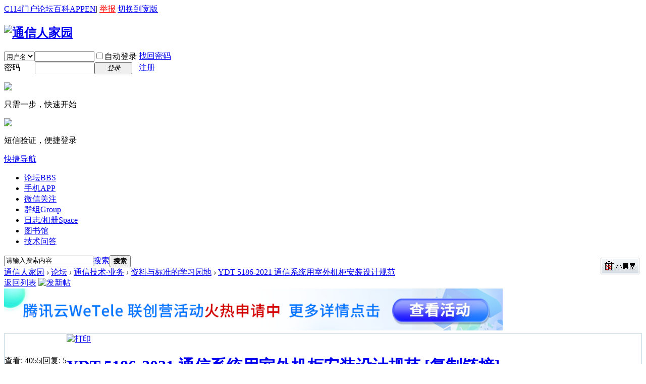

--- FILE ---
content_type: text/html; charset=gbk
request_url: http://www.txrjy.com/thread-1331090-1-1.html
body_size: 10109
content:


	<!DOCTYPE html PUBLIC "-//W3C//DTD XHTML 1.0 Transitional//EN" "http://www.w3.org/TR/xhtml1/DTD/xhtml1-transitional.dtd">
<html xmlns="http://www.w3.org/1999/xhtml">
<head>
<meta http-equiv="Content-Type" content="text/html; charset=gbk" />
<title>YDT 5186-2021  通信系统用室外机柜安装设计规范 - 资料与标准的学习园地 -  通信人家园 -  Powered by C114</title>
<link href="https://www.txrjy.com/thread-1331090-1-1.html" rel="canonical" />
<meta name="keywords" content="YDT 5186-2021  通信系统用室外机柜安装设计规范" />
<meta name="description" content="YDT 5186-2021  通信系统用室外机柜安装设计规范 YDT 5186-2021  通信系统用室外机柜安装设计规范 ,通信人家园" />
<meta name="generator" content="Discuz! X2" />
<meta name="author" content="Discuz! Team and Comsenz UI Team" />
<meta name="copyright" content="2001-2011 Comsenz Inc." />
<meta name="MSSmartTagsPreventParsing" content="True" />
<meta http-equiv="MSThemeCompatible" content="Yes" />
<!--<base href="https://www.txrjy.com/" />--><base href="/" /><link rel="stylesheet" type="text/css" href="data/cache/style_1_common.css?09f" /><link rel="stylesheet" type="text/css" href="data/cache/style_1_forum_viewthread.css?09f" /><script type="text/javascript">var STYLEID = '1', STATICURL = 'static/', IMGDIR = 'static/image/common', VERHASH = '09f', charset = 'gbk', discuz_uid = '0', cookiepre = 'a70c_2132_', cookiedomain = '', cookiepath = '/', showusercard = '1', attackevasive = '0', disallowfloat = 'newthread', creditnotice = '1|经验|,2|分贝|,3|家园分|,5|点赞|,6|技术积分|', defaultstyle = '', REPORTURL = 'aHR0cDovL3d3dy50eHJqeS5jb20vdGhyZWFkLTEzMzEwOTAtMS0xLmh0bWw=', SITEURL = 'https://www.txrjy.com/', JSPATH = 'static/js/';</script>
<script src="static/js/common.js?09f" type="text/javascript"></script><meta name="application-name" content="通信人家园" />
<meta name="msapplication-tooltip" content="通信人家园" />
<meta name="msapplication-task" content="name=论坛;action-uri=https://www.txrjy.com/forum.php;icon-uri=https://www.txrjy.com/static/image/common/bbs.ico" />
<meta name="msapplication-task" content="name=群组;action-uri=https://www.txrjy.com/group.php;icon-uri=https://www.txrjy.com/static/image/common/group.ico" /><meta name="msapplication-task" content="name=日志/相册;action-uri=https://www.txrjy.com/home.php;icon-uri=https://www.txrjy.com/static/image/common/home.ico" /><link rel="archives" title="通信人家园" href="https://www.txrjy.com/archiver/" />
<script src="static/js/forum.js?09f" type="text/javascript"></script>
</head>

<body id="nv_forum" class="pg_viewthread" onkeydown="if(event.keyCode==27) return false;">
<div id="append_parent"></div><div id="ajaxwaitid"></div>
<div class="body_s2">

<div id="toptb" class="cl">
<div class="wp">
<div class="z" id="z"><!--<a href="./" title="通信人家园"><img src="static/image/common/c114/top_logo.gif"></a>--></div>
<div class="y"><a href="http://www.c114.com.cn/" title="C114中国通信网" target="_blank" >C114门户</a><a href="index.php" title="通信人家园" target="_blank" >论坛</a><a href="https://baike.c114.com.cn/" title="通信百科" target="_blank" >百科</a><a href="http://app.c114.com.cn/" target="_blank" >APP</a><a href="http://en.c114.com.cn/" title="C114英文版" target="_blank" >EN</a><a>|</a>
<script type="text/javascript">var _speedMark = new Date();</script><a href="c114-report.php" title="举报该页面内容" style="color:red;">举报</a>
<a href="javascript:;" onclick="widthauto(this)">切换到宽版</a>
</div>
</div>
</div>


<div id="qmenu_menu" class="p_pop blk" style="display: none;">
<div class="ptm pbw hm">
请 <a href="javascript:;" class="xi2" onclick="lsSubmit()"><strong>登录</strong></a> 后使用快捷导航<br />没有账号？<a href="member.php?mod=register.php" class="xi2 xw1">注册</a>
</div>
</div>
<div id="hd">
<div class="wp">
<div class="hdc cl"><h2 id="h2"><a href="./" title="通信人家园"><img src="static/image/common/logo.gif" alt="通信人家园" border="0" /></a></h2>

<script src="static/js/logging.js?09f" type="text/javascript"></script>
<form method="post" autocomplete="off" id="lsform" action="member.php?mod=logging&amp;action=login&amp;loginsubmit=yes&amp;infloat=yes&amp;lssubmit=yes" onsubmit="return lsSubmit()">
<div class="fastlg cl">
<span id="return_ls" style="display:none"></span>
<div class="y pns">
<table cellspacing="0" cellpadding="0">
<tr>
<td>
<span class="ftid">
<select name="fastloginfield" id="ls_fastloginfield" width="40" tabindex="900">
<option value="username">用户名</option>
<option value="uid">UID</option>
<option value="email">Email</option>
</select>
</span>
<script type="text/javascript">simulateSelect('ls_fastloginfield')</script>
</td>
<td><input type="text" name="username" id="ls_username" autocomplete="off" class="px vm" tabindex="901"   style="width:110px;"/></td>
<td class="fastlg_l"><label for="ls_cookietime"><input type="checkbox" name="cookietime" id="ls_cookietime" class="pc" value="2592000" tabindex="903" />自动登录</label></td>
<!--<td>&nbsp;<a href="javascript:;" onclick="showWindow('login', 'member.php?mod=logging&action=login&viewlostpw=1')">找回密码</a></td>-->
<td>&nbsp;<a href="member.php?mod=logging&amp;action=login&amp;viewlostpw=1">找回密码</a></td>
</tr>
<tr>
<td><label for="ls_password" class="z psw_w">密码</label></td>
<td><input type="password" name="password" id="ls_password" class="px vm" autocomplete="off" tabindex="902"   style="width:110px;" /></td>
<td class="fastlg_l"><button type="submit" class="pn vm" tabindex="904" style="width: 75px;"><em>登录</em></button></td>
<td>&nbsp;<a href="member.php?mod=register.php" class="xi2 xw1">注册</a></td>
</tr>
</table>
<input type="hidden" name="quickforward" value="yes" />
<input type="hidden" name="handlekey" value="ls" />
</div>

					<div class="fastlg_fm y" style="margin-right: 10px; padding-right: 10px;">
					<p><a href="javascript:;" onclick="showWindow('wx_login', 'plugin.php?id=wx_login&mod=qrcode');return false;"><img src="source/plugin/wx_login/static/image/wechat_login.png"></a></p>
					<p class="hm xg1" style="padding-top: 2px;">只需一步，快速开始</p>
					</div>
					
<div class="fastlg_fm y" style="margin-right: 10px; padding-right: 10px">
<p><a href="plugin.php?id=sms_login" onclick="showWindow('login', this.href);return false;"><img src="source/plugin/sms_login/images/sms_login.gif" class="vm" /></a></p>
<p class="hm xg1" style="padding-top: 2px;">短信验证，便捷登录</p>
</div>
    <script src="source/plugin/sms_login/plugins/jquery/1.9.1/jquery.min.js" type="text/javascript"></script>
    <script type="text/javascript">
var jq=jQuery.noConflict();
</script>
</div>
</form>
</div>

<div id="nv">
<a href="javascript:;" id="qmenu" onmouseover="showMenu({'ctrlid':'qmenu','pos':'34!','ctrlclass':'a','duration':2});">快捷导航</a>
<ul><li class="a" id="mn_forum" onmouseover="showMenu({'ctrlid':this.id,'ctrlclass':'hover','duration':2})"><a href="forum.php" hidefocus="true" title="BBS"  >论坛<span>BBS</span></a></li><li id="mn_N5acf" ><a href="http://app.c114.com.cn/" hidefocus="true" target="_blank"  >手机APP</a></li><li id="mn_Ndee5" ><a href="thread-786801-1-1.html" hidefocus="true" target="_blank"  >微信关注</a></li><li id="mn_group" ><a href="group.php" hidefocus="true" title="Group"  >群组<span>Group</span></a></li><li id="mn_home" ><a href="home.php" hidefocus="true" title="Space"  >日志/相册<span>Space</span></a></li><li id="mn_Nd521" ><a href="library" hidefocus="true"  >图书馆</a></li><li id="mn_N16be" ><a href="asktech" hidefocus="true" target="_blank"  >技术问答</a></li></ul>
</div>
<ul class="p_pop h_pop" id="mn_forum_menu" style="display: none"><li><a href="forum.php" onmouseover="showWindow('forumlist', 'source/plugin/c114_furumlist/forumlist.php?mod=forumlist', 'get', 0);return false;">家园版块快捷导航</a></li></ul>
<div id="mu" class="cl">
</div><div id="scbar" class="cl">
<div style="float:right;padding:5px 5px;"><a href="c114-darkroom.php" target="_blank"><img src="images/c114/darkroom.gif" /></a></div><form id="scbar_form" method="post" autocomplete="off" onsubmit="searchFocus($('scbar_txt'))" action="search.php?searchsubmit=yes" target="_blank">
<input type="hidden" name="mod" id="scbar_mod" value="search" />
<input type="hidden" name="formhash" value="01186672" />
<input type="hidden" name="srchtype" value="title" />
<input type="hidden" name="srhfid" value="17" id="dzsearchforumid" />
<input type="hidden" name="srhlocality" value="forum::viewthread" />
<table cellspacing="0" cellpadding="0">
<tr>
<td class="scbar_icon_td"></td>
<td class="scbar_txt_td"><input type="text" name="srchtxt" id="scbar_txt" value="请输入搜索内容" autocomplete="off" /></td>
<td class="scbar_type_td"><a href="javascript:;" id="scbar_type" class="showmenu xg1 xs2" onclick="showMenu(this.id)" hidefocus="true">搜索</a></td>
<td class="scbar_btn_td"><button type="submit" name="searchsubmit" id="scbar_btn" class="pn pnc" value="true"><strong class="xi2 xs2">搜索</strong></button></td>
<td class="scbar_hot_td">
<div id="scbar_hot">
</div>
</td>
</tr>
</table>
</form>
</div>
<ul id="scbar_type_menu" class="p_pop" style="display: none;"><li><a href="javascript:;" rel="curforum" class="curtype">本版</a></li><li><a href="javascript:;" rel="forum">帖子</a></li><li><a href="javascript:;" rel="user">用户</a></li></ul>
<script type="text/javascript">
initSearchmenu('scbar', '');
</script>
</div>
</div>


<div id="wp" class="wp">



<script type="text/javascript">var fid = parseInt('17'), tid = parseInt('1331090');</script>

<script src="static/js/forum_viewthread.js?09f" type="text/javascript"></script>
<script type="text/javascript">zoomstatus = parseInt(1);var imagemaxwidth = '600';var aimgcount = new Array();</script>

<style id="diy_style" type="text/css"></style>
<!--[diy=diynavtop]--><div id="diynavtop" class="area"></div><!--[/diy]-->


<div id="pt" class="bm cl">
<div class="z">
<a href="./" class="nvhm" title="首页" id="c114_forumlist" onmouseover="showMenu(this.id,1)">通信人家园</a> <em>&rsaquo;</em> <a href="forum.php">论坛</a> <em>&rsaquo;</em> <a href="forum.php?gid=212">通信技术·业务</a> <em>&rsaquo;</em> <a href="forum.php?mod=forumdisplay&fid=17&page=1">资料与标准的学习园地</a> <em>&rsaquo;</em> <a href="thread-1331090-1-1.html">YDT 5186-2021  通信系统用室外机柜安装设计规范</a>
</div>
</div>



<style id="diy_style" type="text/css"></style>
<div class="wp">
<!--[diy=diy1]--><div id="diy1" class="area"></div><!--[/diy]-->
</div>

<div id="ct" class="wp cl">
<div id="pgt" class="pgs mbm cl ">
<div class="pgt"></div>
<span class="y pgb"><a href="forum.php?mod=forumdisplay&fid=17&page=1">返回列表</a></span>
<a id="newspecial" onmouseover="$('newspecial').id = 'newspecialtmp';this.id = 'newspecial';showMenu({'ctrlid':this.id})" onclick="showWindow('newthread', 'forum.php?mod=post&action=newthread&fid=17')" href="javascript:;" title="发新帖"><img src="static/image/common/pn_post.png" alt="发新帖" /></a></div>

<div style="margin-bottom:6px;">
<a href="https://www.c114.com.cn/topic/6356/a1285075.html" target="_blank"><img src="images/c114/ad_20250317101537.png" border="0" width="988"></a>
</div>

<div id="postlist" class="pl bm" style="border:none;background:none;">
<div class="c_table_t">
<table cellspacing="0" cellpadding="0">
<tr>
<td class="pls ptm pbm">
<div class="hm">
<span class="xg1">查看:</span> <span class="xi1">4055</span><span class="pipe">|</span><span class="xg1">回复:</span> <span class="xi1">5</span>
</div>
</td>
<td class="plc ptm pbn">
<div class="y">
<a href="forum.php?mod=viewthread&amp;action=printable&amp;tid=1331090" title="打印" target="_blank"><img src="static/image/common/print.png" alt="打印" class="vm" /></a>
</div>
<h1 class="ts">
<a href="thread-1331090-1-1.html" id="thread_subject">YDT 5186-2021  通信系统用室外机柜安装设计规范</a>
<span class="xw0 xs1 xg1">
<a href="thread-1331090-1-1.html" onclick="return copyThreadUrl(this)" title="您的朋友访问此链接后，您将获得相应的积分奖励">[复制链接]</a>
</span>
</h1>
</td>
</tr>
</table>
</div>



<!--<table cellspacing="0" cellpadding="0" class="ad"><tr><td class="pls"></td><td class="plc"></td></tr></table>-->

<style>.c_table{border:1px solid #C2D5E3;margin-bottom:10px;}.c_table_t{border:1px solid #C2D5E3; border-bottom:0px solid #C2D5E3;}</style><div id="post_13866462" class="c_table"><style type="text/css">
.rev{margin-top:-4px;margin-left:10px;margin-right:2px;}
.revp{padding:10px 0 10px 0;}
.revp .avatar{margin-top:-5px; margin-left:3px; width:24px; height:24px; border-radius:12px 12px;}

#threadstamp img{position:absolute;top:-16px;right:260px;}
</style><table id="pid13866462" summary="pid13866462" cellspacing="0" cellpadding="0">
<tr>
<td class="pls" rowspan="2">
 <div class="pi">
<div class="authi">
<div class="c114_v1"   >
<img src="images/c114/o_ofmale.gif" alt="Male不在线" />
</div>
<a href="home.php?mod=space&amp;uid=379147" target="_blank" class="xw1">liyoo</a>

</div>
</div>
<div class="p_pop blk bui" id="userinfo13866462" style="display: none; margin-top: -11px;">
<div class="m z">
<div id="userinfo13866462_ma"></div>
</div>
<div class="i y">
<div>
<strong><a href="home.php?mod=space&amp;uid=379147" target="_blank" class="xi2">liyoo</a></strong>
<em>当前离线</em>
</div>
<dl class="cl"><dt>经验</dt><dd>1402 </dd><dt>分贝</dt><dd>0 </dd><dt>家园分</dt><dd>3993 </dd><dt>在线时间：</dt><dd>449 小时</dd><dt>最后登录：</dt><dd>2025-12-26</dd><dt>帖子：</dt><dd><a href="home.php?mod=space&uid=379147&do=thread&type=reply&view=me&from=space" target="_blank" class="xi2">963</a></dd><dt>精华：</dt><dd>0</dd><dt>注册时间：</dt><dd>2009-5-16</dd><dt>UID：</dt><dd>379147</dd></dl>
<div class="imicn">
<a href="home.php?mod=space&amp;uid=379147&amp;do=profile" target="_blank" title="查看详细资料"><img src="static/image/common/userinfo.gif" alt="查看详细资料" /></a>
</div>
<div id="avatarfeed"><span id="threadsortswait"></span></div>
</div>
</div>
<div>
<div class="avatar" onmouseover="showauthor(this, 'userinfo13866462')"><a href="home.php?mod=space&amp;uid=379147" target="_blank"><img src="https://www.txrjy.com/uc_server/data/avatar/000/37/91/47_avatar_middle.jpg" onerror="this.onerror=null;this.src='https://www.txrjy.com/uc_server/images/noavatar_middle.gif'" /></a></div>
<p class="xg2">军衔等级：</p>
<p style="margin-top:2px;" id="g_up13866462" onmouseover="showMenu({'ctrlid':this.id, 'pos':'12!'});"><img src="data/attachment/common/c114/star/level15.png" alt="" class="vm" />&nbsp;&nbsp;<em><a href="home.php?mod=spacecp&amp;ac=usergroup&amp;gid=159" target="_blank">少尉</a></em></p>			
</div>
<div id="g_up13866462_menu" class="tip tip_4" style="display: none;">
<div class="tip_horn"></div>
<div class="tip_c">少尉, 积分 1402, 距离下一级还需 198 积分</div>
</div>

<dl class="pil cl xg2">注册：2009-5-16<img src="static/image/common/c114/reviews.png" align="absmiddle" class="rev" title="点赞数" />58</dl>

<ul class="xl xl2 o cl">
<li class="callon"><a href="home.php?mod=space&amp;uid=379147" target="_blank" title="串个门" class="xi2">串个门</a></li>
<li class="buddy"><a href="home.php?mod=spacecp&amp;ac=friend&amp;op=add&amp;uid=379147&amp;handlekey=addfriendhk_379147" id="a_friend_li_13866462" onclick="showWindow(this.id, this.href, 'get', 1, {'ctrlid':this.id,'pos':'00'});" title="加好友" class="xi2">加好友</a></li>
<li class="poke2"><a href="home.php?mod=spacecp&amp;ac=poke&amp;op=send&amp;uid=379147" id="a_poke_li_13866462" onclick="showWindow(this.id, this.href, 'get', 0);" title="打招呼" class="xi2">打招呼</a></li>
<li class="pm2"><a href="home.php?mod=spacecp&amp;ac=pm&amp;op=showmsg&amp;handlekey=showmsg_379147&amp;touid=379147&amp;pmid=0&amp;daterange=2&amp;pid=13866462&amp;tid=1331090" onclick="showWindow('sendpm', this.href);" title="发消息" class="xi2">发消息</a></li>
</ul>
</td>
<td class="plc">
<div class="pi">
<div id="fj" class="y">
<label class="z">电梯直达</label>
<input type="text" class="px p_fre z" size="2" onkeyup="$('fj_btn').href='forum.php?mod=redirect&ptid=1331090&authorid=0&postno='+this.value" onkeydown="if(event.keyCode==13) {window.location=$('fj_btn').href;return false;}" title="跳转到指定楼层" />
<a href="javascript:;" id="fj_btn" class="z" title="跳转到指定楼层"><img src="static/image/common/fj_btn.png" alt="跳转到指定楼层" class="vm" /></a>
</div>
<strong>
<a href="thread-1331090-1-1.html" title="您的朋友访问此链接后，您将获得相应的积分奖励" id="postnum13866462" onclick="setCopy(this.href, '帖子地址复制成功');return false;"><em>1</em><sup>#</sup></a>
</strong>
<span>
<em onclick="$('postmessage_13866462').className='t_bigfont'">大</em>
<em onclick="$('postmessage_13866462').className='t_msgfont'">中</em>
<em onclick="$('postmessage_13866462').className='t_smallfont'">小</em>
<em onclick="$('pid13866462').style.background='#CCE8CF'" class="col col_1"></em>
<em onclick="$('pid13866462').style.background='#FFFFFF'" class="col"></em>
</span>
<div class="pti">
<div class="pdbt">
</div>
<div class="authi">
<img class="authicn vm" id="authicon13866462" src="static/image/common/online_member.gif" />
<em id="authorposton13866462">发表于 2024-5-11 10:13:12</em>
<span class="pipe">|</span><a href="forum.php?mod=viewthread&amp;tid=1331090&amp;page=1&amp;authorid=379147" rel="nofollow">只看该作者</a>
<span class="pipe">|</span><a href="forum.php?mod=viewthread&amp;tid=1331090&amp;extra=page%3D1&amp;ordertype=1">倒序浏览</a>
</div>
</div>
</div><div class="pct"><style type="text/css">.pcb{margin-right:0}</style><div class="pcb">

<div class="t_fsz">
<table cellspacing="0" cellpadding="0"><tr><td class="t_f" id="postmessage_13866462">
<i class="pstatus"> 本帖最后由 liyoo 于 2024-5-11 10:14 编辑 </i><br />
<br />
YDT 5186-2021&nbsp;&nbsp;通信系统用室外机柜安装设计规范
<ignore_js_op>

<img src="static/image/filetype/pdf.gif" border="0" class="vm" alt="" />
<span style="white-space: nowrap" id="attach_632475" onmouseover="showMenu({'ctrlid':this.id,'pos':'12'})">

<a href="forum.php?mod=attachment&amp;aid=NjMyNDc1fDZhYTEzOGMxfDE3NjY4MjM1Nzh8MHwxMzMxMDkw" target="_blank">YDT 5186-2021  通信系统用室外机柜安装设计规范.pdf</a>

<em class="xg1">(2.89 MB, 下载次数: 18)
</em>
</span>
<div class="tip tip_4" id="attach_632475_menu" style="position: absolute; display: none">
<div class="tip_c xs0">
<div class="y">2024-5-11 10:13 上传</div>
下载次数: 18

</div>
<div class="tip_horn"></div>
</div>


</ignore_js_op>
<br />
<br />
<br />
<br />


</td></tr></table>
</div>
<div id="comment_13866462" class="cm">
</div>
<link type="text/css" rel="stylesheet" href="source/plugin/cr180_viewthread_module/template/images/style.css"><div id="cr180_digestbox"></div><script type="text/javascript">var auc_list_tmp = $('auc_list_tmp');if(auc_list_tmp !== null){document.write(auc_list_tmp.innerHTML);auc_list_tmp.innerHTML='';}
function lalala(){
	ajaxget('plugin.php?id=auction:involve&operation=view&tid=1331090&page=1', 'list_ajax');
	$('list_ajax').style.display = 'block';
}
if($('list_ajax')){setTimeout('lalala()', 1000);}
</script><div id="post_rate_div_13866462"></div>
</div></div>
</td></tr>
<tr><td class="plc plm">
<div id="usertopic"></div>
<script src="c114-usertopic.php?t_uid=379147&t_tid=1331090" type="text/javascript"></script>
<div class="revp">
<div style="float:right;">
<a href="member.php?mod=logging&amp;action=login" onclick="showWindow('login', this.href)" onmouseover="this.title = ($('review_support_13866462').innerHTML ? $('review_support_13866462').innerHTML : 0) + ' 人点赞'" style="text-decoration:none;"><img src="static/image/common/c114/review_support.png" align="absmiddle" style="margin-right:5px;margin-bottom:7px;" /> <span id="review_support_13866462" style="color:red;font-size:14px;"></span></a>
</div>
</div>
</td>
</tr>
<tr>
<td class="pls"></td>
<td class="plc">
<div class="po">
<div class="pob cl">
<em>
</em>

<p class="vm">
<a class="vma vma_s" href="javascript:;;" id="share_post_13866462" onmouseover="showMenu(this.id)" title="分享"></a>

<a class="vma vma_f" href="home.php?mod=spacecp&amp;ac=favorite&amp;type=thread&amp;id=1331090" id="k_favorite" onclick="showWindow(this.id, this.href, 'get', 0);" onmouseover="this.title = $('favoritenumber').innerHTML + ' 人收藏'" title="收藏(0)"><span id="favoritenumber" style="display:none;">0</span></a>

<a class="vma vma_no" href="javascript:;" onclick="showWindow('miscreport13866462', 'misc.php?mod=report&rtype=post&rid=13866462&tid=1331090&fid=17', 'get', -1);return false;" title="举报">举报本楼</a>
</p>

<style type="text/css">
.pob em a{padding:5px 5px 5px 5px;}
.pob .vm a.vma{float:left;display:block;border:0px solid #000;margin-left:5px;background:url(static/image/common/c114/vm.png) no-repeat 0 0;vertical-align:top;white-space:nowrap;}
.pob .vm a.vma_s{width:22px; height:36px; background-position:1px 7px;}
.pob .vm a.vma_f{width:22px; height:36px; background-position:-36px 7px;}
.pob .vm a.vma_i{width:22px; height:36px; background-position:-112px 7px;}
.pob .vm a.vma_r{width:22px; height:36px; background-position:-75px 7px;}
.pob .vm a.vma_t{width:22px; height:36px; background-position:-150px 7px;}
.pob .vm a.vma_no{height:36px; background:none;}
.pob .vmshare a{height:20px; padding-top:5px;}
.pob .vmshare a{background:url(static/image/common/c114/vmshare.png) no-repeat 0 0;}
.pob .vmshare a.share_wx{background-position:3px -1606px;}
.pob .vmshare a.share_wb{background-position:3px -98px;}
.pob .vmshare a.share_qq{background-position:3px -46px;}
</style>

<ul id="share_post_13866462_menu" class="p_pop mgcmn vmshare" style="display: none;">
<li><a class="share_wx" href="javascript:;;" onclick="showWindow('wxshare', 'c114-wxshare.php?tid=1331090&type=wx')">微信</a></li>
<li><a class="share_wb" href="c114-wxshare.php?tid=1331090&title=YDT 5186-2021  通信系统用室外机柜安装设计规范&type=wb" target="_blank">新浪微博</a></li>
<li><a class="share_qq" href="c114-wxshare.php?tid=1331090&title=YDT 5186-2021  通信系统用室外机柜安装设计规范&type=qq" target="_blank">QQ空间</a></li>
</ul>

</div>
</div>

</td>
</tr>
</table>
</div>
<div class="a_cu_2"><!--<iframe src="threads-1331090-1-1.html?" id="viewthreads" name="viewthreads" width="988" height="92" frameborder="no" border="0" marginwidth="0" marginheight="0" scrolling="no" allowtransparency="yes"></iframe>--></div><div id="post_13866569" class="c_table" style="text-align:center; padding:30px 8px;">
本帖有 <span class="xi1" style="font-size:16px; font-weight:bold;">5</span> 个回帖，您需要登录后才能浏览
<a href="member.php?mod=logging&amp;action=login" onclick="showWindow('login', this.href)" class="xi2">登录</a>
 | 
<a href="member.php?mod=register.php" class="xi2">注册</a>
</div>

<div id="postlistreply" class="pl"><div id="post_new" class="viewthread_table" style="display: none"></div></div>
</div>


<form method="post" autocomplete="off" name="modactions" id="modactions">
<input type="hidden" name="formhash" value="01186672" />
<input type="hidden" name="optgroup" />
<input type="hidden" name="operation" />
<input type="hidden" name="listextra" value="page%3D1" />
<input type="hidden" name="page" value="1" />
</form>


<div class="pgs mtm mbm cl">
<span class="pgb y"><a href="forum.php?mod=forumdisplay&fid=17&page=1">返回列表</a></span>
<a id="newspecialtmp" onmouseover="$('newspecial').id = 'newspecialtmp';this.id = 'newspecial';showMenu({'ctrlid':this.id})" onclick="showWindow('newthread', 'forum.php?mod=post&action=newthread&fid=17')" href="javascript:;" title ="发新帖"><img src="static/image/common/pn_post.png" alt="发新帖" /></a>
</div>

<!--[diy=diyfastposttop]--><div id="diyfastposttop" class="area"></div><!--[/diy]-->
<script type="text/javascript">
var postminchars = parseInt('0');
var postmaxchars = parseInt('30720');
var disablepostctrl = parseInt('0');
</script>

<div id="f_pst" class="pl bm bmw">
<form method="post" autocomplete="off" id="fastpostform" action="forum.php?mod=post&amp;action=reply&amp;fid=17&amp;tid=1331090&amp;extra=page%3D1&amp;replysubmit=yes&amp;infloat=yes&amp;handlekey=fastpost" onSubmit="return fastpostvalidate(this)">
<table cellspacing="0" cellpadding="0">
<tr>
<td class="pls">
</td>
<td class="plc">

<span id="fastpostreturn" style="color:red; font-size:14px;"></span>


<div class="cl">
<div class="btn" style="margin-bottom:10px;">
<div><label><input type="text" name="atuser" id="atuser" class="px" value="" style="width: 24em" placeholder="用户名1  用户名2" autocomplete="off" /> @家园用户，提醒他来看帖子，以空格间隔 (最多5人)</label></div>
</div>


<div id="fastsmiliesdiv" class="y"><div id="fastsmiliesdiv_data"><div id="fastsmilies"></div></div></div><div class="hasfsl" id="fastposteditor">
<div class="tedt mtn">
<div class="bar">
<span class="y">
<a href="forum.php?mod=post&amp;action=reply&amp;fid=17&amp;tid=1331090" onclick="return switchAdvanceMode(this.href)">高级模式</a>
</span><script src="static/js/seditor.js?09f" type="text/javascript"></script>
<div class="fpd">
<a href="javascript:;" title="文字加粗" class="fbld">B</a>
<a href="javascript:;" title="设置文字颜色" class="fclr" id="fastpostforecolor">Color</a>
<a id="fastpostimg" href="javascript:;" title="图片" class="fmg">Image</a>
<a id="fastposturl" href="javascript:;" title="添加链接" class="flnk">Link</a>
<a id="fastpostquote" href="javascript:;" title="引用" class="fqt">Quote</a>
<a id="fastpostcode" href="javascript:;" title="代码" class="fcd">Code</a>
<a href="javascript:;" class="fsml" id="fastpostsml">Smilies</a>
</div></div>
<div class="area">
<div class="pt hm">您需要登录后才可以回帖 <a href="member.php?mod=logging&amp;action=login" onclick="showWindow('login', this.href)" class="xi2">登录</a> | <a href="member.php?mod=register.php" class="xi2">注册</a> 
					<span class="pipe">|</span><a id="wx_login" href="javascript:;" onclick="showWindow('wx_login', 'plugin.php?id=wx_login&mod=qrcode');return false;"><img align="absmiddle" src="source/plugin/wx_login/static/image/wechat_login.png"></a>
					</div>
</div>
</div>
</div>
</div>

<input type="hidden" name="formhash" value="01186672" />
<input type="hidden" name="subject" value="" />
<p class="ptm pnpost">
<button type="button" onclick="showWindow('login', 'member.php?mod=logging&action=login&guestmessage=yes')" name="replysubmit" id="fastpostsubmit" class="pn pnc vm" value="replysubmit" tabindex="5"><strong>发表回复</strong></button>
<label for="fastpostrefresh"><input id="fastpostrefresh" type="checkbox" class="pc" />回帖后跳转到最后一页</label>
<script type="text/javascript">if(getcookie('fastpostrefresh') == 1) {$('fastpostrefresh').checked=true;}</script>
</p>
</td>
</tr>
</table>
</form>
</div>

<!--120529-->	<link rel="stylesheet" type="text/css" href="template/default/common/c114_forumlist_menu.css" />
<div class="c114_popupmenu_popup" id="c114_forumlist_menu" style="display:none;">
<dl><dt><a href="forum.php?dz=1"><b>怀旧版首页</b></a></dt></dl><dl><dt><a href="forum-209-1.html">通信产业·企业</a></dt>
<dd><ul><li><a href="forum-45-1.html" style="color:red;">运营商·运营人</a></li><li><a href="forum-46-1.html" style="color:red;">设备商讨论区</a></li><li><a href="forum-440-1.html" >5G终端</a></li><li><a href="forum-509-1.html" >人工智能</a></li><li><a href="forum-455-1.html" >家园连载</a></li></ul></dd></dl>
<dl><dt><a href="forum-212-1.html">通信技术·业务</a></dt>
<dd><ul><li><a href="forum-11-1.html" >技术综合版块</a></li><li><a href="forum-12-1.html" >核心网</a></li><li><a href="forum-13-1.html" >无线移动</a></li><li class="sub"><a href="forum-445-1.html">4G/5G</a></li><li class="sub"><a href="forum-513-1.html">物联网</a></li><li><a href="forum-340-1.html" >通信工程设计与建设</a></li><li><a href="forum-375-1.html" >运营支撑与网络优化</a></li><li><a href="forum-411-1.html" >固定接入</a></li><li><a href="forum-373-1.html" >通信原理与基础</a></li><li><a href="forum-414-1.html" >厂商技术专区</a></li><li><a href="forum-492-1.html" >考级考证</a></li><li class="current"><a href="forum-17-1.html" >资料与标准的学习园地</a></li></ul></dd></dl>
<dl><dt><a href="forum-220-1.html">通信人生</a></dt>
<dd><ul><li><a href="forum-14-1.html" style="color:red;">职场·人生</a></li><li><a href="forum-370-1.html" >招聘·求职</a></li><li><a href="forum-491-1.html" >通信校友录</a></li></ul></dd></dl>
<dl><dt><a href="forum-230-1.html">家园休闲站</a></dt>
<dd><ul><li><a href="forum-3-1.html" >通信·女人</a></li><li><a href="forum-461-1.html" >爱体育</a></li><li><a href="forum-495-1.html" >爱电影</a></li><li><a href="forum-508-1.html" >爱汽车</a></li><li><a href="forum-59-1.html" >通信贴图</a></li></ul></dd></dl>
<dl><dt><a href="forum-200-1.html">家园物业</a></dt>
<dd><ul><li><a href="forum-7-1.html" >事务管理</a></li><li class="sub"><a href="forum-423-1.html">通信百科互动</a></li><li class="sub"><a href="forum-486-1.html">辟谣专区</a></li><li><a href="forum-372-1.html" >新手专区</a></li><li><a href="forum-44-1.html" >家园活动</a></li><li><a href="forum-489-1.html" >家园杂志社</a></li><li><a href="forum-342-1.html" >希望之路</a></li></ul></dd></dl>
</div><script type="text/javascript">
new lazyload();
</script>
<script type="text/javascript">document.onkeyup = function(e){keyPageScroll(e, 0, 0, 'forum.php?mod=viewthread&tid=1331090', 1);}</script>
</div>

<div class="wp mtn">
<!--[diy=diy3]--><div id="diy3" class="area"></div><!--[/diy]-->
</div>


<script>window._bd_share_config={"common":{"bdSnsKey":{},"bdText":"","bdMini":"2","bdMiniList":false,"bdPic":"","bdStyle":"0","bdSize":"16"},"share":{"bdSize":16}};with(document)0[(getElementsByTagName('head')[0]||body).appendChild(createElement('script')).src='http://bdimg.share.baidu.com/static/api/js/share.js?v=86835285.js?cdnversion='+~(-new Date()/36e5)];</script>

<script type="text/javascript">var bObj=document.getElementsByClassName("a_cu_1");var cObj=bObj[0].children;cObj[2].onmousedown=new Function("prepareFrame('https://www.txrjy.com/c114-url.php?id=484&isdata=1',{'style':'display:none;'});");</script>



<div id="ft" class="wp cl">
<div id="flk" class="y">
<p><a href="c114-rules.php" >版规</a><span class="pipe">|</span><a href="forum.php?mobile=yes" >手机版</a><span class="pipe">|</span><strong><a href="http://www.c114.com.cn/" target="_blank">C114</a></strong>
( <a href="http://beian.miit.gov.cn/" target="_blank">沪ICP备12002291号-1</a> )<span class="pipe">|</span><a href="thread-1028935-1-1.html" target="_blank">联系我们</a><!--<span class="pipe">|</span>合作伙伴：<a href="" onmousedown="hit('1','')" target="_blank"></a>-->
<span class="pipe">|</span><a href="sitemap.xml" target="_blank" title="网站地图">网站地图</a>&nbsp;&nbsp;<span id="tcss"></span><script>var _hmt=_hmt||[];(function(){var hm = document.createElement("script");hm.src="https://hm.baidu.com/hm.js?2a615a64db40efaf71fce02a85214e10";var s=document.getElementsByTagName("script")[0];s.parentNode.insertBefore(hm, s);})();</script></p>
<p class="xs0">
GMT+8, 2025-12-27 16:19<span id="debuginfo">
, Processed in 0.108943 second(s), 18 queries
, Gzip On.
</span>
</p>
</div>
<div id="frt">
<p>Copyright &copy; 1999-2025 <strong><a href="http://www.c114.com.cn/" target="_blank">C114</a></strong> All Rights Reserved</p>
<p class="xs0"> <a href="http://license.comsenz.com/?pid=1&amp;host=www.txrjy.com" target="_blank">Discuz Licensed</a></p>
</div></div>

<div id="g_upmine_menu" class="tip tip_3" style="display:none;">
<div class="tip_c">
积分 0, 距离下一级还需  积分
</div>
<div class="tip_horn"></div>
</div>
<script src="home.php?mod=misc&ac=sendmail&rand=1766823578" type="text/javascript"></script>

<link rel="stylesheet" type="text/css" href="source/plugin/c114_furumlist/style.css"><span id="scrolltop" onclick="window.scrollTo('0','0')">回顶部</span>
<script type="text/javascript">_attachEvent(window, 'scroll', function(){showTopLink();});</script>
</div>
<script>(function(){var bp=document.createElement('script');var curProtocol=window.location.protocol.split(':')[0];if(curProtocol==='https'){bp.src='https://zz.bdstatic.com/linksubmit/push.js'}else{bp.src='http://push.zhanzhang.baidu.com/push.js'}var s=document.getElementsByTagName("script")[0];s.parentNode.insertBefore(bp,s)})();</script>

<script type="text/javascript">// 2025-12-27 16:19:38</script>
</body>
</html>

--- FILE ---
content_type: text/html; charset=gbk
request_url: http://www.txrjy.com/c114-usertopic.php?t_uid=379147&t_tid=1331090
body_size: 963
content:
document.getElementById("usertopic").innerHTML="<div class=\"mtw mbw c114_v4\"><div><h3 class=\"pbm mbm bbda\">作者近期主题帖</h3></div><ul class=\"xl xl2 cl\"><li>&#8226; <a href=\"thread-1406818-1-1.html\" title=\"新华社思想殖民报告--献给客总\" target=\"_blank\"><font color=\"blue\">新华社思想殖民报告--献给客总</font></a> <font color=\"#CCC\">(2025-10-09)</font></li><li>&#8226; <a href=\"thread-1400599-1-1.html\" title=\"各地年均雷暴日\" target=\"_blank\"><font color=\"blue\">各地年均雷暴日</font></a> <font color=\"#CCC\">(2025-08-25)</font></li><li>&#8226; <a href=\"thread-1384328-1-1.html\" title=\"关于451定额中“大型施工机械调遣费”\" target=\"_blank\"><font color=\"blue\">关于451定额中“大型施工机械调遣费”</font></a> <font color=\"#CCC\">(2025-04-28)</font></li><li>&#8226; <a href=\"thread-1378355-1-1.html\" title=\"《南方电网公司电网工程设计费等费用标准（试行）》\" target=\"_blank\"><font color=\"blue\">《南方电网公司电网工程设计费等费用标准（试行）》</font></a> <font color=\"#CCC\">(2025-03-21)</font></li></ul></div>";